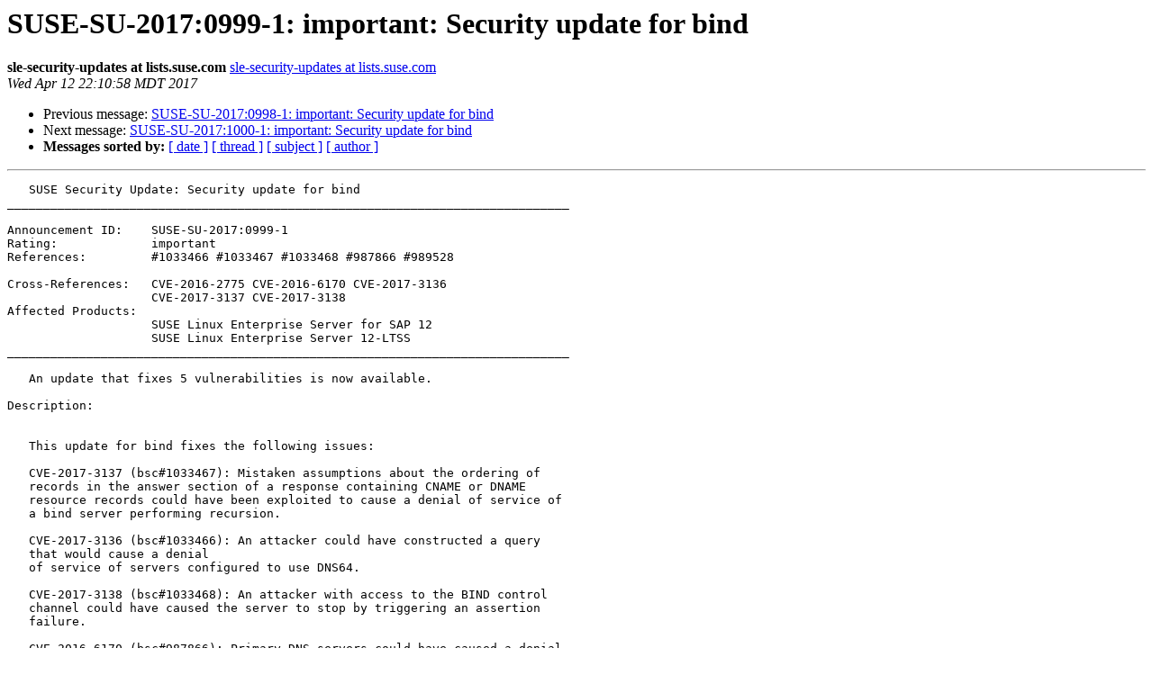

--- FILE ---
content_type: text/html
request_url: https://lists.suse.com/pipermail/sle-security-updates/2017-April/002796.html
body_size: 7114
content:
<!DOCTYPE HTML PUBLIC "-//W3C//DTD HTML 4.01 Transitional//EN">
<HTML>
 <HEAD>
   <TITLE> SUSE-SU-2017:0999-1: important: Security update for bind
   </TITLE>
   <LINK REL="Index" HREF="index.html" >
   <LINK REL="made" HREF="mailto:sle-security-updates%40lists.suse.com?Subject=Re%3A%20SUSE-SU-2017%3A0999-1%3A%20important%3A%20Security%20update%20for%20bind&In-Reply-To=%3C20170413041058.0A892FC60%40maintenance.suse.de%3E">
   <META NAME="robots" CONTENT="index,nofollow">
   <style type="text/css">
       pre {
           white-space: pre-wrap;       /* css-2.1, curent FF, Opera, Safari */
           }
   </style>
   <META http-equiv="Content-Type" content="text/html; charset=us-ascii">
   <LINK REL="Previous"  HREF="002795.html">
   <LINK REL="Next"  HREF="002797.html">
 </HEAD>
 <BODY BGCOLOR="#ffffff">
   <H1>SUSE-SU-2017:0999-1: important: Security update for bind</H1>
    <B>sle-security-updates at lists.suse.com</B> 
    <A HREF="mailto:sle-security-updates%40lists.suse.com?Subject=Re%3A%20SUSE-SU-2017%3A0999-1%3A%20important%3A%20Security%20update%20for%20bind&In-Reply-To=%3C20170413041058.0A892FC60%40maintenance.suse.de%3E"
       TITLE="SUSE-SU-2017:0999-1: important: Security update for bind">sle-security-updates at lists.suse.com
       </A><BR>
    <I>Wed Apr 12 22:10:58 MDT 2017</I>
    <P><UL>
        <LI>Previous message: <A HREF="002795.html">SUSE-SU-2017:0998-1: important: Security update for bind
</A></li>
        <LI>Next message: <A HREF="002797.html">SUSE-SU-2017:1000-1: important: Security update for bind
</A></li>
         <LI> <B>Messages sorted by:</B> 
              <a href="date.html#2796">[ date ]</a>
              <a href="thread.html#2796">[ thread ]</a>
              <a href="subject.html#2796">[ subject ]</a>
              <a href="author.html#2796">[ author ]</a>
         </LI>
       </UL>
    <HR>  
<!--beginarticle-->
<PRE>   SUSE Security Update: Security update for bind
______________________________________________________________________________

Announcement ID:    SUSE-SU-2017:0999-1
Rating:             important
References:         #1033466 #1033467 #1033468 #987866 #989528 
                    
Cross-References:   CVE-2016-2775 CVE-2016-6170 CVE-2017-3136
                    CVE-2017-3137 CVE-2017-3138
Affected Products:
                    SUSE Linux Enterprise Server for SAP 12
                    SUSE Linux Enterprise Server 12-LTSS
______________________________________________________________________________

   An update that fixes 5 vulnerabilities is now available.

Description:


   This update for bind fixes the following issues:

   CVE-2017-3137 (bsc#1033467): Mistaken assumptions about the ordering of
   records in the answer section of a response containing CNAME or DNAME
   resource records could have been exploited to cause a denial of service of
   a bind server performing recursion.

   CVE-2017-3136 (bsc#1033466): An attacker could have constructed a query
   that would cause a denial
   of service of servers configured to use DNS64.

   CVE-2017-3138 (bsc#1033468): An attacker with access to the BIND control
   channel could have caused the server to stop by triggering an assertion
   failure.

   CVE-2016-6170 (bsc#987866): Primary DNS servers could have caused a denial
   of service of secondary DNS servers via a large AXFR response. IXFR
   servers could have caused a denial of service of IXFR clients via a large
   IXFR response. Remote authenticated users could have caused a denial of
   service of primary DNS servers via a large UPDATE message.

   CVE-2016-2775 (bsc#989528): When lwresd or the named lwres option were
   enabled, bind allowed remote attackers to cause a denial of service
   (daemon crash) via a long request that uses the lightweight resolver
   protocol.


Patch Instructions:

   To install this SUSE Security Update use YaST online_update.
   Alternatively you can run the command listed for your product:

   - SUSE Linux Enterprise Server for SAP 12:

      zypper in -t patch SUSE-SLE-SAP-12-2017-581=1

   - SUSE Linux Enterprise Server 12-LTSS:

      zypper in -t patch SUSE-SLE-SERVER-12-2017-581=1

   To bring your system up-to-date, use &quot;zypper patch&quot;.


Package List:

   - SUSE Linux Enterprise Server for SAP 12 (x86_64):

      bind-9.9.9P1-28.34.1
      bind-chrootenv-9.9.9P1-28.34.1
      bind-debuginfo-9.9.9P1-28.34.1
      bind-debugsource-9.9.9P1-28.34.1
      bind-devel-9.9.9P1-28.34.1
      bind-libs-32bit-9.9.9P1-28.34.1
      bind-libs-9.9.9P1-28.34.1
      bind-libs-debuginfo-32bit-9.9.9P1-28.34.1
      bind-libs-debuginfo-9.9.9P1-28.34.1
      bind-utils-9.9.9P1-28.34.1
      bind-utils-debuginfo-9.9.9P1-28.34.1

   - SUSE Linux Enterprise Server for SAP 12 (noarch):

      bind-doc-9.9.9P1-28.34.1

   - SUSE Linux Enterprise Server 12-LTSS (ppc64le s390x x86_64):

      bind-9.9.9P1-28.34.1
      bind-chrootenv-9.9.9P1-28.34.1
      bind-debuginfo-9.9.9P1-28.34.1
      bind-debugsource-9.9.9P1-28.34.1
      bind-devel-9.9.9P1-28.34.1
      bind-libs-9.9.9P1-28.34.1
      bind-libs-debuginfo-9.9.9P1-28.34.1
      bind-utils-9.9.9P1-28.34.1
      bind-utils-debuginfo-9.9.9P1-28.34.1

   - SUSE Linux Enterprise Server 12-LTSS (s390x x86_64):

      bind-libs-32bit-9.9.9P1-28.34.1
      bind-libs-debuginfo-32bit-9.9.9P1-28.34.1

   - SUSE Linux Enterprise Server 12-LTSS (noarch):

      bind-doc-9.9.9P1-28.34.1


References:

   <A HREF="https://www.suse.com/security/cve/CVE-2016-2775.html">https://www.suse.com/security/cve/CVE-2016-2775.html</A>
   <A HREF="https://www.suse.com/security/cve/CVE-2016-6170.html">https://www.suse.com/security/cve/CVE-2016-6170.html</A>
   <A HREF="https://www.suse.com/security/cve/CVE-2017-3136.html">https://www.suse.com/security/cve/CVE-2017-3136.html</A>
   <A HREF="https://www.suse.com/security/cve/CVE-2017-3137.html">https://www.suse.com/security/cve/CVE-2017-3137.html</A>
   <A HREF="https://www.suse.com/security/cve/CVE-2017-3138.html">https://www.suse.com/security/cve/CVE-2017-3138.html</A>
   <A HREF="https://bugzilla.suse.com/1033466">https://bugzilla.suse.com/1033466</A>
   <A HREF="https://bugzilla.suse.com/1033467">https://bugzilla.suse.com/1033467</A>
   <A HREF="https://bugzilla.suse.com/1033468">https://bugzilla.suse.com/1033468</A>
   <A HREF="https://bugzilla.suse.com/987866">https://bugzilla.suse.com/987866</A>
   <A HREF="https://bugzilla.suse.com/989528">https://bugzilla.suse.com/989528</A>

</PRE>


<!--endarticle-->
    <HR>
    <P><UL>
        <!--threads-->
	<LI>Previous message: <A HREF="002795.html">SUSE-SU-2017:0998-1: important: Security update for bind
</A></li>
	<LI>Next message: <A HREF="002797.html">SUSE-SU-2017:1000-1: important: Security update for bind
</A></li>
         <LI> <B>Messages sorted by:</B> 
              <a href="date.html#2796">[ date ]</a>
              <a href="thread.html#2796">[ thread ]</a>
              <a href="subject.html#2796">[ subject ]</a>
              <a href="author.html#2796">[ author ]</a>
         </LI>
       </UL>

<hr>
<a href="http://lists.suse.com/mailman/listinfo/sle-security-updates">More information about the sle-security-updates
mailing list</a><br>
</body></html>
